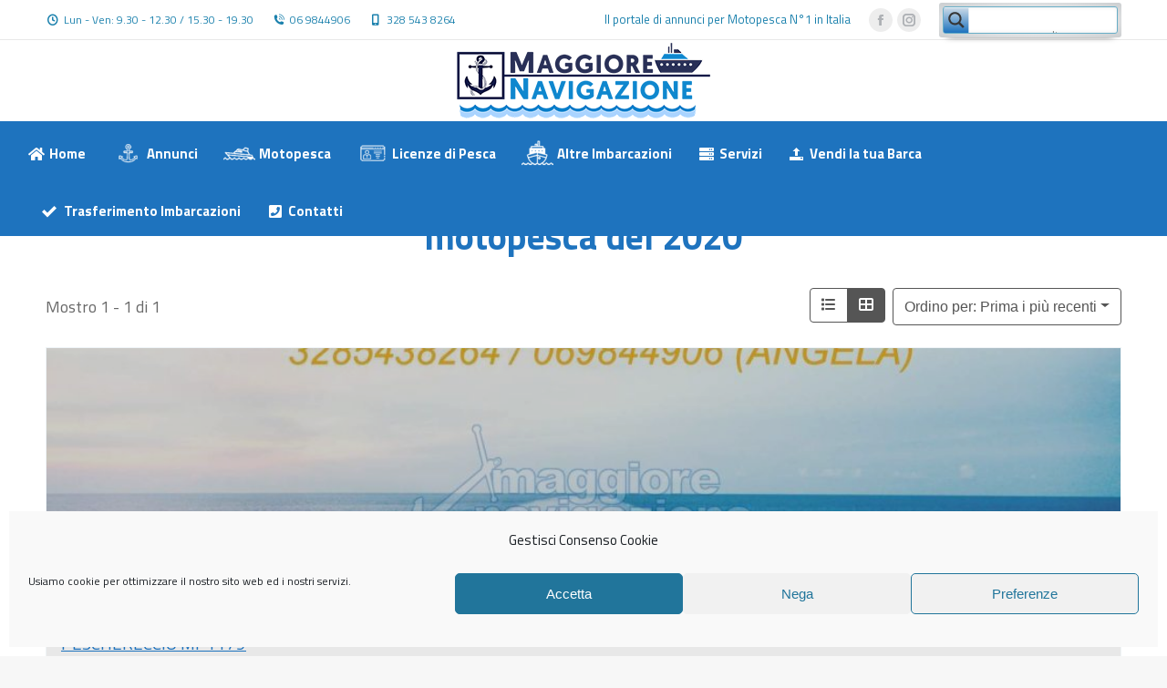

--- FILE ---
content_type: text/css; charset=utf-8
request_url: https://maggiorenavigazione.com/wp-content/cache/min/1/wp-content/plugins/directories/assets/css/system-fontawesome.min.css?ver=1709134130
body_size: 75
content:
@font-face{font-family:"Font Awesome 6 Regular - drts";font-style:normal;font-weight:400;font-display:swap;src:url(../../../../../../../../plugins/directories/assets/vendor/webfonts/fa-regular-400.woff2) format("woff2"),url(../../../../../../../../plugins/directories/assets/vendor/webfonts/fa-regular-400.ttf) format("truetype")}.drts-far,.drts .fa-regular,.drts .far{font-family:"Font Awesome 6 Regular - drts"!important;font-style:normal;font-weight:400;display:inline-block!important}@font-face{font-family:"Font Awesome 6 Solid - drts";font-style:normal;font-weight:900;font-display:swap;src:url(../../../../../../../../plugins/directories/assets/vendor/webfonts/fa-solid-900.woff2) format("woff2"),url(../../../../../../../../plugins/directories/assets/vendor/webfonts/fa-solid-900.ttf) format("truetype")}.drts-fas,.drts .fa-solid,.drts .fas{font-family:"Font Awesome 6 Solid - drts"!important;font-style:normal;font-weight:900;display:inline-block!important}@font-face{font-family:"Font Awesome 6 Brands - drts";font-style:normal;font-weight:400;font-display:swap;src:url(../../../../../../../../plugins/directories/assets/vendor/webfonts/fa-brands-400.woff2) format("woff2"),url(../../../../../../../../plugins/directories/assets/vendor/webfonts/fa-brands-400.ttf) format("truetype")}.drts-fab,.drts .fa-brands,.drts .fab{font-family:"Font Awesome 6 Brands - drts"!important;font-style:normal;font-weight:400;display:inline-block!important}

--- FILE ---
content_type: text/css; charset=utf-8
request_url: https://maggiorenavigazione.com/wp-content/cache/min/1/wp-content/uploads/the7-css/post-type-dynamic.css?ver=1709134129
body_size: 996
content:
.accent-bg-mixin{color:#fff;background-color:#1ebbf0}.accent-gradient .accent-bg-mixin{background:#1ebbf0;background:-webkit-linear-gradient(135deg,#1ebbf0 30%,#39dfaa 100%);background:linear-gradient(135deg,#1ebbf0 30%,#39dfaa 100%)}.solid-bg-mixin{background-color:rgba(0,0,0,.04)}.header-color{color:#1e73be}.dt-mega-parent .sidebar-content .widget .header-color{color:#333}#main .sidebar-content .header-color{color:#333}.footer .header-color{color:#eee}.color-base-transparent{color:#515151}.sidebar-content .color-base-transparent{color:rgba(30,115,190,.5)}.footer .color-base-transparent{color:rgba(139,141,148,.5)}.outline-element-decoration .outline-decoration{-webkit-box-shadow:inset 0 0 0 1px rgba(0,0,0,0);box-shadow:inset 0 0 0 1px rgba(0,0,0,0)}.shadow-element-decoration .shadow-decoration{-webkit-box-shadow:0 6px 18px rgba(0,0,0,.1);box-shadow:0 6px 18px rgba(0,0,0,.1)}.testimonial-item:not(.testimonial-item-slider),.testimonial-item .ts-viewport,.bg-on.team-container,.dt-team-shortcode.content-bg-on .team-container{background-color:rgba(0,0,0,.04)}.outline-element-decoration .testimonial-item:not(.testimonial-item-slider),.outline-element-decoration .testimonial-item .ts-viewport,.outline-element-decoration .bg-on.team-container,.outline-element-decoration .dt-team-shortcode.content-bg-on .team-container{-webkit-box-shadow:inset 0 0 0 1px rgba(0,0,0,0);box-shadow:inset 0 0 0 1px rgba(0,0,0,0)}.shadow-element-decoration .testimonial-item:not(.testimonial-item-slider),.shadow-element-decoration .testimonial-item .ts-viewport,.shadow-element-decoration .bg-on.team-container,.shadow-element-decoration .dt-team-shortcode.content-bg-on .team-container{-webkit-box-shadow:0 6px 18px rgba(0,0,0,.1);box-shadow:0 6px 18px rgba(0,0,0,.1)}.dt-team-shortcode .team-content{font-size:16px;line-height:1.6em}.testimonial-item .testimonial-vcard .text-secondary,.testimonial-item .testimonial-vcard .text-primary,.testimonial-item .testimonial-vcard .text-primary *{color:#1e73be}.sidebar-content .testimonial-item .testimonial-vcard .text-secondary,.sidebar-content .testimonial-item .testimonial-vcard .text-primary,.sidebar-content .testimonial-item .testimonial-vcard .text-primary *{color:#333}.footer .testimonial-item .testimonial-vcard .text-secondary,.footer .testimonial-item .testimonial-vcard .text-primary,.footer .testimonial-item .testimonial-vcard .text-primary *{color:#eee}.testimonial-item .testimonial-vcard a.text-primary:hover,.testimonial-item .testimonial-vcard a.text-primary:hover *{text-decoration:underline}.team-author p{color:#1e73be;font:700 / "Titillium Web",Helvetica,Arial,Verdana,sans-serif;text-transform:none}.dt-team-shortcode .team-author p{font:/ 1.8em "Titillium Web",Helvetica,Arial,Verdana,sans-serif;text-transform:none;color:#1ebbf0}.accent-gradient .dt-team-shortcode .team-author p{background:-webkit-linear-gradient(left,#1ebbf0 30%,#39dfaa 100%);color:transparent;-webkit-background-clip:text;background-clip:text}@media all and (-ms-high-contrast:none){.accent-gradient .dt-team-shortcode .team-author p{color:#1ebbf0}}.dt-mega-parent .sidebar-content .widget .team-author p{font:14px / 22px "Open Sans",Helvetica,Arial,Verdana,sans-serif;text-transform:none;color:rgba(51,51,51,.5)}.sidebar-content .team-author p{font:14px / 22px "Open Sans",Helvetica,Arial,Verdana,sans-serif;text-transform:none;color:rgba(30,115,190,.5)}.footer .team-author p{font:14px / 22px "Open Sans",Helvetica,Arial,Verdana,sans-serif;text-transform:none;color:rgba(139,141,148,.5)}.testimonial-vcard .text-secondary{color:#1e73be;line-height:1.4em;font-weight:700}.dt-mega-parent .sidebar-content .widget .testimonial-vcard .text-secondary{color:#333}#main .sidebar-content .testimonial-vcard .text-secondary{color:#333}.footer .testimonial-vcard .text-secondary{color:#eee}#main .sidebar-content .widget .testimonial-vcard .text-secondary{color:rgba(30,115,190,.5)}.dt-testimonials-shortcode .testimonial-vcard .text-secondary{font-size:16px;line-height:1.6em;font-weight:400;color:#1ebbf0}.accent-gradient .dt-testimonials-shortcode .testimonial-vcard .text-secondary{background:-webkit-linear-gradient(left,#1ebbf0 30%,#39dfaa 100%);color:transparent;-webkit-background-clip:text;background-clip:text}@media all and (-ms-high-contrast:none){.accent-gradient .dt-testimonials-shortcode .testimonial-vcard .text-secondary{color:#1ebbf0}}.dt-testimonials-shortcode .more-link{color:#1ebbf0}.testimonial-vcard .text-primary{color:#1e73be;font-size:16px;line-height:1.6em;font-weight:700}.dt-mega-parent .sidebar-content .widget .testimonial-vcard .text-primary{color:#333}#main .sidebar-content .testimonial-vcard .text-primary{color:#333}.footer .testimonial-vcard .text-primary{color:#eee}.testimonial-vcard .text-primary *{color:#1e73be}.dt-mega-parent .sidebar-content .widget .testimonial-vcard .text-primary *{color:#333}#main .sidebar-content .testimonial-vcard .text-primary *{color:#333}.footer .testimonial-vcard .text-primary *{color:#eee}.dt-testimonials-shortcode .testimonial-vcard .text-primary{font:normal normal / "Titillium Web",Helvetica,Arial,Verdana,sans-serif}.team-author-name,.team-author-name a{color:#1e73be;font:normal normal / "Titillium Web",Helvetica,Arial,Verdana,sans-serif}.content .team-author-name a:hover{color:#1ebbf0}.accent-gradient .content .team-author-name a:hover{background:-webkit-linear-gradient(left,#1ebbf0 30%,#39dfaa 100%);color:transparent;-webkit-background-clip:text;background-clip:text}@media all and (-ms-high-contrast:none){.accent-gradient .content .team-author-name a:hover{color:#1ebbf0}}.widget .team-author-name,.widget .team-author-name a{font:700 / "Titillium Web",Helvetica,Arial,Verdana,sans-serif;text-transform:none;color:#1e73be}.dt-mega-parent .sidebar-content .widget .widget .team-author-name,.dt-mega-parent .sidebar-content .widget .widget .team-author-name a{color:#333}#main .sidebar-content .widget .team-author-name,#main .sidebar-content .widget .team-author-name a{color:#333}.footer .widget .team-author-name,.footer .widget .team-author-name a{color:#eee}.team-author-name,.team-author-name a{color:#1e73be}.dt-mega-parent .sidebar-content .widget .team-author-name,.dt-mega-parent .sidebar-content .widget .team-author-name a{color:#333}#main .sidebar-content .team-author-name,#main .sidebar-content .team-author-name a{color:#333}.footer .team-author-name,.footer .team-author-name a{color:#eee}.rsTitle{font:700 / "Titillium Web",Helvetica,Arial,Verdana,sans-serif;text-transform:none}.rsDesc{font:700 / "Titillium Web",Helvetica,Arial,Verdana,sans-serif;text-transform:none}@media screen and (max-width:1200px){.rsTitle{font:700 / "Titillium Web",Helvetica,Arial,Verdana,sans-serif}.rsDesc{font:700 / "Titillium Web",Helvetica,Arial,Verdana,sans-serif}}@media screen and (max-width:1024px){.rsTitle{font:700 / "Titillium Web",Helvetica,Arial,Verdana,sans-serif}.rsDesc{font:700 / "Titillium Web",Helvetica,Arial,Verdana,sans-serif}}@media screen and (max-width:800px){.rsTitle{font:700 / "Titillium Web",Helvetica,Arial,Verdana,sans-serif}.rsDesc{font:16px / 1.6em "Titillium Web",Helvetica,Arial,Verdana,sans-serif}}@media screen and (max-width:320px){.rsTitle{font:16px / 1.6em "Titillium Web",Helvetica,Arial,Verdana,sans-serif}.rsDesc{display:none!important;font:16px / 1.6em "Titillium Web",Helvetica,Arial,Verdana,sans-serif}}#main-slideshow .progress-spinner-left,#main-slideshow .progress-spinner-right{border-color:#1ebbf0!important}.slider-content .owl-dot:not(.active):not(:hover),.slider-content .owl-dot:not(.active):hover{-webkit-box-shadow:inset 0 0 0 2px rgba(104,104,104,.35);box-shadow:inset 0 0 0 2px rgba(104,104,104,.35)}.slider-content .owl-dot.active{-webkit-box-shadow:inset 0 0 0 20px rgba(104,104,104,.35);box-shadow:inset 0 0 0 20px rgba(104,104,104,.35)}.dt-mega-parent .sidebar-content .widget .slider-content .owl-dot:not(.active):not(:hover),.dt-mega-parent .sidebar-content .widget .slider-content .owl-dot:not(.active):hover{-webkit-box-shadow:inset 0 0 0 2px rgba(51,51,51,.35);box-shadow:inset 0 0 0 2px rgba(51,51,51,.35)}.dt-mega-parent .sidebar-content .widget .slider-content .owl-dot.active{-webkit-box-shadow:inset 0 0 0 20px rgba(51,51,51,.35);box-shadow:inset 0 0 0 20px rgba(51,51,51,.35)}.sidebar .slider-content .owl-dot:not(.active):not(:hover),.sidebar .slider-content .owl-dot:not(.active):hover,.sidebar-content .slider-content .owl-dot:not(.active):not(:hover),.sidebar-content .slider-content .owl-dot:not(.active):hover{-webkit-box-shadow:inset 0 0 0 2px rgba(30,115,190,.35);box-shadow:inset 0 0 0 2px rgba(30,115,190,.35)}.sidebar .slider-content .owl-dot.active,.sidebar-content .slider-content .owl-dot.active{-webkit-box-shadow:inset 0 0 0 20px rgba(30,115,190,.35);box-shadow:inset 0 0 0 20px rgba(30,115,190,.35)}.footer .slider-content .owl-dot:not(.active):not(:hover),.footer .slider-content .owl-dot:not(.active):hover{-webkit-box-shadow:inset 0 0 0 2px rgba(139,141,148,.35);box-shadow:inset 0 0 0 2px rgba(139,141,148,.35)}.footer .slider-content .owl-dot.active{-webkit-box-shadow:inset 0 0 0 20px rgba(139,141,148,.35);box-shadow:inset 0 0 0 20px rgba(139,141,148,.35)}